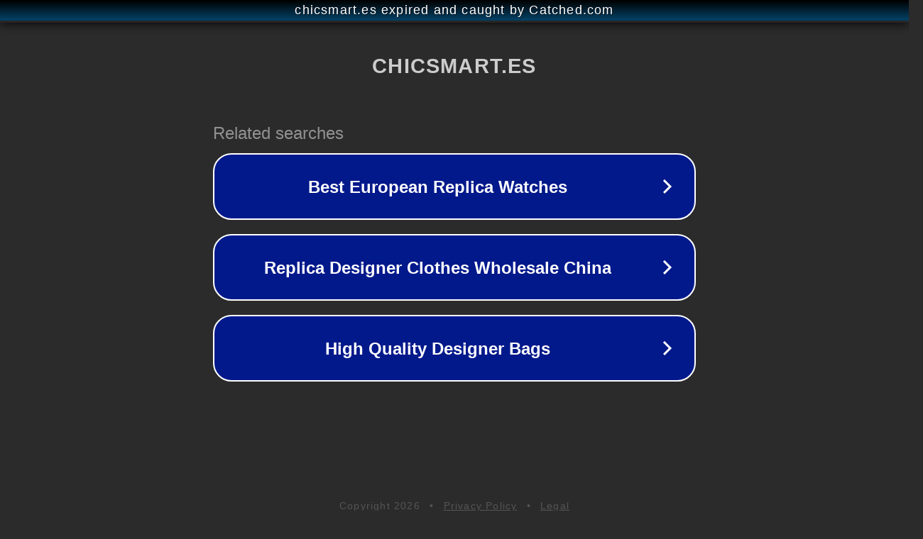

--- FILE ---
content_type: text/html; charset=utf-8
request_url: https://chicsmart.es/descubre-cuanto-duran-los-scooters-electricos-en-kilometros/
body_size: 1122
content:
<!doctype html>
<html data-adblockkey="MFwwDQYJKoZIhvcNAQEBBQADSwAwSAJBANDrp2lz7AOmADaN8tA50LsWcjLFyQFcb/P2Txc58oYOeILb3vBw7J6f4pamkAQVSQuqYsKx3YzdUHCvbVZvFUsCAwEAAQ==_uJ13uZXfFF45TOjEkA4padJPp1OCyKZjaWNej/sf6G0aM2dh/DLfg2qanowTzfVmOqcQWmdoYVypJdpR65Rm+Q==" lang="en" style="background: #2B2B2B;">
<head>
    <meta charset="utf-8">
    <meta name="viewport" content="width=device-width, initial-scale=1">
    <link rel="icon" href="[data-uri]">
    <link rel="preconnect" href="https://www.google.com" crossorigin>
</head>
<body>
<div id="target" style="opacity: 0"></div>
<script>window.park = "[base64]";</script>
<script src="/bKQsLHZJN.js"></script>
</body>
</html>
